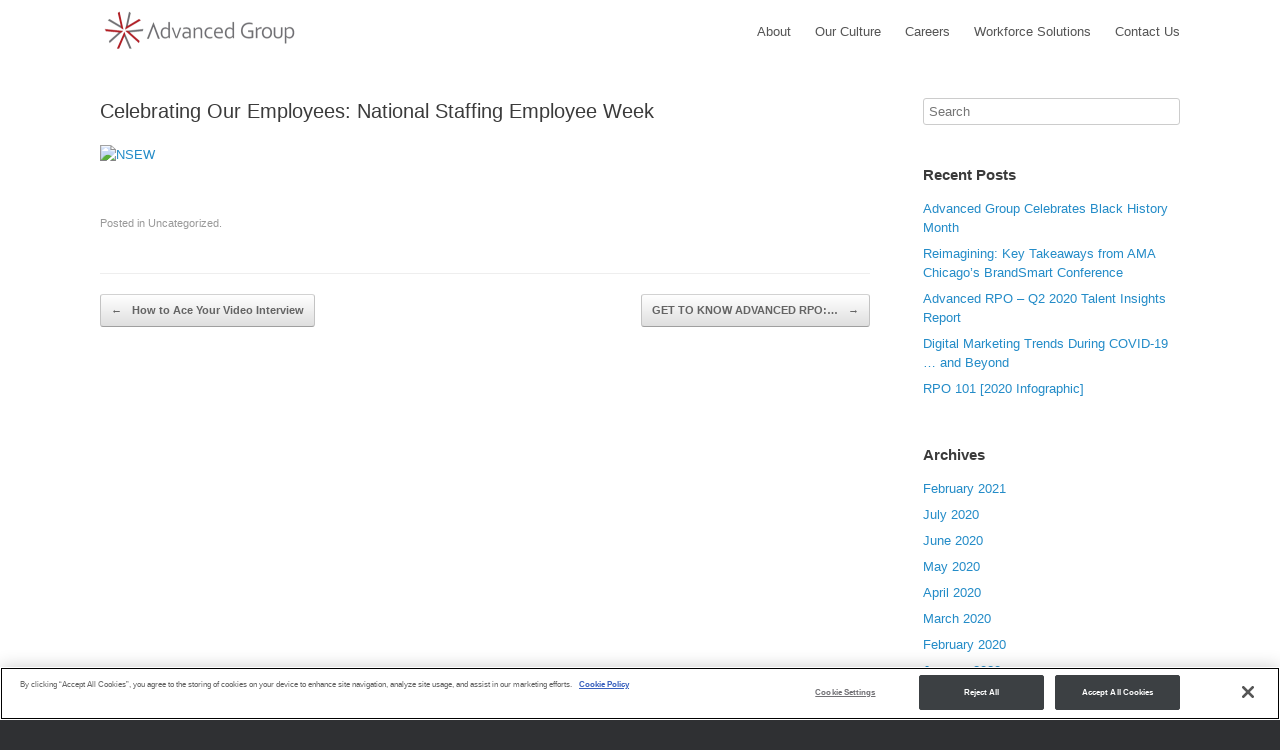

--- FILE ---
content_type: text/html; charset=UTF-8
request_url: https://www.advancedgroup.com/celebrating-our-employees-national-staffing-employee-week/
body_size: 10716
content:
<!DOCTYPE html>
<html lang="en-US">
<head>
	<meta charset="UTF-8" />
	<meta http-equiv="X-UA-Compatible" content="IE=10" />
	<link rel="profile" href="http://gmpg.org/xfn/11" />
	<link rel="pingback" href="https://www.advancedgroup.com/xmlrpc.php" />
	
<!-- OptanonConsentNoticeStart -->
<script type="text/javascript" src="https://cdn.cookielaw.org/consent/9373ebfb-ba92-4dcb-a6e7-592fa2c0999c/OtAutoBlock.js" ></script>
<script src="https://cdn.cookielaw.org/scripttemplates/otSDKStub.js"  type="text/javascript" charset="UTF-8" data-domain-script="9373ebfb-ba92-4dcb-a6e7-592fa2c0999c" ></script>
<script type="text/javascript">
function OptanonWrapper() { }
</script>
<!-- OptanonConsentNoticeEnd -->


	
	<meta name='robots' content='index, follow, max-image-preview:large, max-snippet:-1, max-video-preview:-1' />
	<style>img:is([sizes="auto" i], [sizes^="auto," i]) { contain-intrinsic-size: 3000px 1500px }</style>
	
	<!-- This site is optimized with the Yoast SEO plugin v26.8 - https://yoast.com/product/yoast-seo-wordpress/ -->
	<title>Celebrating Our Employees: National Staffing Employee Week - Advanced Group</title>
	<link rel="canonical" href="https://www.advancedgroup.com/celebrating-our-employees-national-staffing-employee-week/" />
	<meta property="og:locale" content="en_US" />
	<meta property="og:type" content="article" />
	<meta property="og:title" content="Celebrating Our Employees: National Staffing Employee Week - Advanced Group" />
	<meta property="og:description" content="&nbsp;" />
	<meta property="og:url" content="https://www.advancedgroup.com/celebrating-our-employees-national-staffing-employee-week/" />
	<meta property="og:site_name" content="Advanced Group" />
	<meta property="article:published_time" content="2018-09-24T18:58:12+00:00" />
	<meta property="og:image" content="https://blog.advancedresources.com/hubfs/NSEW.jpg?t=1537815391524" />
	<meta name="author" content="Lana Johnson" />
	<meta name="twitter:card" content="summary_large_image" />
	<meta name="twitter:label1" content="Written by" />
	<meta name="twitter:data1" content="Lana Johnson" />
	<script type="application/ld+json" class="yoast-schema-graph">{"@context":"https://schema.org","@graph":[{"@type":"Article","@id":"https://www.advancedgroup.com/celebrating-our-employees-national-staffing-employee-week/#article","isPartOf":{"@id":"https://www.advancedgroup.com/celebrating-our-employees-national-staffing-employee-week/"},"author":{"name":"Lana Johnson","@id":"https://www.advancedgroup.com/#/schema/person/f07eec46b17f1e3a1d29544f3e87fa1a"},"headline":"Celebrating Our Employees: National Staffing Employee Week","datePublished":"2018-09-24T18:58:12+00:00","mainEntityOfPage":{"@id":"https://www.advancedgroup.com/celebrating-our-employees-national-staffing-employee-week/"},"wordCount":8,"publisher":{"@id":"https://www.advancedgroup.com/#organization"},"image":{"@id":"https://www.advancedgroup.com/celebrating-our-employees-national-staffing-employee-week/#primaryimage"},"thumbnailUrl":"https://blog.advancedresources.com/hubfs/NSEW.jpg?t=1537815391524","inLanguage":"en-US"},{"@type":"WebPage","@id":"https://www.advancedgroup.com/celebrating-our-employees-national-staffing-employee-week/","url":"https://www.advancedgroup.com/celebrating-our-employees-national-staffing-employee-week/","name":"Celebrating Our Employees: National Staffing Employee Week - Advanced Group","isPartOf":{"@id":"https://www.advancedgroup.com/#website"},"primaryImageOfPage":{"@id":"https://www.advancedgroup.com/celebrating-our-employees-national-staffing-employee-week/#primaryimage"},"image":{"@id":"https://www.advancedgroup.com/celebrating-our-employees-national-staffing-employee-week/#primaryimage"},"thumbnailUrl":"https://blog.advancedresources.com/hubfs/NSEW.jpg?t=1537815391524","datePublished":"2018-09-24T18:58:12+00:00","breadcrumb":{"@id":"https://www.advancedgroup.com/celebrating-our-employees-national-staffing-employee-week/#breadcrumb"},"inLanguage":"en-US","potentialAction":[{"@type":"ReadAction","target":["https://www.advancedgroup.com/celebrating-our-employees-national-staffing-employee-week/"]}]},{"@type":"ImageObject","inLanguage":"en-US","@id":"https://www.advancedgroup.com/celebrating-our-employees-national-staffing-employee-week/#primaryimage","url":"https://blog.advancedresources.com/hubfs/NSEW.jpg?t=1537815391524","contentUrl":"https://blog.advancedresources.com/hubfs/NSEW.jpg?t=1537815391524"},{"@type":"BreadcrumbList","@id":"https://www.advancedgroup.com/celebrating-our-employees-national-staffing-employee-week/#breadcrumb","itemListElement":[{"@type":"ListItem","position":1,"name":"Home","item":"https://www.advancedgroup.com/"},{"@type":"ListItem","position":2,"name":"News &#038; Blogs","item":"https://www.advancedgroup.com/news-blogs/"},{"@type":"ListItem","position":3,"name":"Celebrating Our Employees: National Staffing Employee Week"}]},{"@type":"WebSite","@id":"https://www.advancedgroup.com/#website","url":"https://www.advancedgroup.com/","name":"Advanced Group","description":"","publisher":{"@id":"https://www.advancedgroup.com/#organization"},"potentialAction":[{"@type":"SearchAction","target":{"@type":"EntryPoint","urlTemplate":"https://www.advancedgroup.com/?s={search_term_string}"},"query-input":{"@type":"PropertyValueSpecification","valueRequired":true,"valueName":"search_term_string"}}],"inLanguage":"en-US"},{"@type":"Organization","@id":"https://www.advancedgroup.com/#organization","name":"Advanced Group","url":"https://www.advancedgroup.com/","logo":{"@type":"ImageObject","inLanguage":"en-US","@id":"https://www.advancedgroup.com/#/schema/logo/image/","url":"https://www.advancedgroup.com/wp-content/uploads/2017/10/Advanced_Group-Logo-NB.png","contentUrl":"https://www.advancedgroup.com/wp-content/uploads/2017/10/Advanced_Group-Logo-NB.png","width":1017,"height":222,"caption":"Advanced Group"},"image":{"@id":"https://www.advancedgroup.com/#/schema/logo/image/"}},{"@type":"Person","@id":"https://www.advancedgroup.com/#/schema/person/f07eec46b17f1e3a1d29544f3e87fa1a","name":"Lana Johnson","image":{"@type":"ImageObject","inLanguage":"en-US","@id":"https://www.advancedgroup.com/#/schema/person/image/","url":"https://secure.gravatar.com/avatar/7398dd2f7922e97d4522994192157bf8e5ec176bb04a8613117e42c6407cdffc?s=96&d=mm&r=g","contentUrl":"https://secure.gravatar.com/avatar/7398dd2f7922e97d4522994192157bf8e5ec176bb04a8613117e42c6407cdffc?s=96&d=mm&r=g","caption":"Lana Johnson"},"url":"https://www.advancedgroup.com/author/lana/"}]}</script>
	<!-- / Yoast SEO plugin. -->


<link rel="alternate" type="application/rss+xml" title="Advanced Group &raquo; Feed" href="https://www.advancedgroup.com/feed/" />
<link rel="alternate" type="application/rss+xml" title="Advanced Group &raquo; Comments Feed" href="https://www.advancedgroup.com/comments/feed/" />
<script type="text/javascript">
/* <![CDATA[ */
window._wpemojiSettings = {"baseUrl":"https:\/\/s.w.org\/images\/core\/emoji\/16.0.1\/72x72\/","ext":".png","svgUrl":"https:\/\/s.w.org\/images\/core\/emoji\/16.0.1\/svg\/","svgExt":".svg","source":{"concatemoji":"https:\/\/www.advancedgroup.com\/wp-includes\/js\/wp-emoji-release.min.js?ver=6.8.3"}};
/*! This file is auto-generated */
!function(s,n){var o,i,e;function c(e){try{var t={supportTests:e,timestamp:(new Date).valueOf()};sessionStorage.setItem(o,JSON.stringify(t))}catch(e){}}function p(e,t,n){e.clearRect(0,0,e.canvas.width,e.canvas.height),e.fillText(t,0,0);var t=new Uint32Array(e.getImageData(0,0,e.canvas.width,e.canvas.height).data),a=(e.clearRect(0,0,e.canvas.width,e.canvas.height),e.fillText(n,0,0),new Uint32Array(e.getImageData(0,0,e.canvas.width,e.canvas.height).data));return t.every(function(e,t){return e===a[t]})}function u(e,t){e.clearRect(0,0,e.canvas.width,e.canvas.height),e.fillText(t,0,0);for(var n=e.getImageData(16,16,1,1),a=0;a<n.data.length;a++)if(0!==n.data[a])return!1;return!0}function f(e,t,n,a){switch(t){case"flag":return n(e,"\ud83c\udff3\ufe0f\u200d\u26a7\ufe0f","\ud83c\udff3\ufe0f\u200b\u26a7\ufe0f")?!1:!n(e,"\ud83c\udde8\ud83c\uddf6","\ud83c\udde8\u200b\ud83c\uddf6")&&!n(e,"\ud83c\udff4\udb40\udc67\udb40\udc62\udb40\udc65\udb40\udc6e\udb40\udc67\udb40\udc7f","\ud83c\udff4\u200b\udb40\udc67\u200b\udb40\udc62\u200b\udb40\udc65\u200b\udb40\udc6e\u200b\udb40\udc67\u200b\udb40\udc7f");case"emoji":return!a(e,"\ud83e\udedf")}return!1}function g(e,t,n,a){var r="undefined"!=typeof WorkerGlobalScope&&self instanceof WorkerGlobalScope?new OffscreenCanvas(300,150):s.createElement("canvas"),o=r.getContext("2d",{willReadFrequently:!0}),i=(o.textBaseline="top",o.font="600 32px Arial",{});return e.forEach(function(e){i[e]=t(o,e,n,a)}),i}function t(e){var t=s.createElement("script");t.src=e,t.defer=!0,s.head.appendChild(t)}"undefined"!=typeof Promise&&(o="wpEmojiSettingsSupports",i=["flag","emoji"],n.supports={everything:!0,everythingExceptFlag:!0},e=new Promise(function(e){s.addEventListener("DOMContentLoaded",e,{once:!0})}),new Promise(function(t){var n=function(){try{var e=JSON.parse(sessionStorage.getItem(o));if("object"==typeof e&&"number"==typeof e.timestamp&&(new Date).valueOf()<e.timestamp+604800&&"object"==typeof e.supportTests)return e.supportTests}catch(e){}return null}();if(!n){if("undefined"!=typeof Worker&&"undefined"!=typeof OffscreenCanvas&&"undefined"!=typeof URL&&URL.createObjectURL&&"undefined"!=typeof Blob)try{var e="postMessage("+g.toString()+"("+[JSON.stringify(i),f.toString(),p.toString(),u.toString()].join(",")+"));",a=new Blob([e],{type:"text/javascript"}),r=new Worker(URL.createObjectURL(a),{name:"wpTestEmojiSupports"});return void(r.onmessage=function(e){c(n=e.data),r.terminate(),t(n)})}catch(e){}c(n=g(i,f,p,u))}t(n)}).then(function(e){for(var t in e)n.supports[t]=e[t],n.supports.everything=n.supports.everything&&n.supports[t],"flag"!==t&&(n.supports.everythingExceptFlag=n.supports.everythingExceptFlag&&n.supports[t]);n.supports.everythingExceptFlag=n.supports.everythingExceptFlag&&!n.supports.flag,n.DOMReady=!1,n.readyCallback=function(){n.DOMReady=!0}}).then(function(){return e}).then(function(){var e;n.supports.everything||(n.readyCallback(),(e=n.source||{}).concatemoji?t(e.concatemoji):e.wpemoji&&e.twemoji&&(t(e.twemoji),t(e.wpemoji)))}))}((window,document),window._wpemojiSettings);
/* ]]> */
</script>
<style id='wp-emoji-styles-inline-css' type='text/css'>

	img.wp-smiley, img.emoji {
		display: inline !important;
		border: none !important;
		box-shadow: none !important;
		height: 1em !important;
		width: 1em !important;
		margin: 0 0.07em !important;
		vertical-align: -0.1em !important;
		background: none !important;
		padding: 0 !important;
	}
</style>
<link rel='stylesheet' id='wp-block-library-css' href='https://www.advancedgroup.com/wp-includes/css/dist/block-library/style.min.css?ver=6.8.3' type='text/css' media='all' />
<style id='classic-theme-styles-inline-css' type='text/css'>
/*! This file is auto-generated */
.wp-block-button__link{color:#fff;background-color:#32373c;border-radius:9999px;box-shadow:none;text-decoration:none;padding:calc(.667em + 2px) calc(1.333em + 2px);font-size:1.125em}.wp-block-file__button{background:#32373c;color:#fff;text-decoration:none}
</style>
<style id='global-styles-inline-css' type='text/css'>
:root{--wp--preset--aspect-ratio--square: 1;--wp--preset--aspect-ratio--4-3: 4/3;--wp--preset--aspect-ratio--3-4: 3/4;--wp--preset--aspect-ratio--3-2: 3/2;--wp--preset--aspect-ratio--2-3: 2/3;--wp--preset--aspect-ratio--16-9: 16/9;--wp--preset--aspect-ratio--9-16: 9/16;--wp--preset--color--black: #000000;--wp--preset--color--cyan-bluish-gray: #abb8c3;--wp--preset--color--white: #ffffff;--wp--preset--color--pale-pink: #f78da7;--wp--preset--color--vivid-red: #cf2e2e;--wp--preset--color--luminous-vivid-orange: #ff6900;--wp--preset--color--luminous-vivid-amber: #fcb900;--wp--preset--color--light-green-cyan: #7bdcb5;--wp--preset--color--vivid-green-cyan: #00d084;--wp--preset--color--pale-cyan-blue: #8ed1fc;--wp--preset--color--vivid-cyan-blue: #0693e3;--wp--preset--color--vivid-purple: #9b51e0;--wp--preset--gradient--vivid-cyan-blue-to-vivid-purple: linear-gradient(135deg,rgba(6,147,227,1) 0%,rgb(155,81,224) 100%);--wp--preset--gradient--light-green-cyan-to-vivid-green-cyan: linear-gradient(135deg,rgb(122,220,180) 0%,rgb(0,208,130) 100%);--wp--preset--gradient--luminous-vivid-amber-to-luminous-vivid-orange: linear-gradient(135deg,rgba(252,185,0,1) 0%,rgba(255,105,0,1) 100%);--wp--preset--gradient--luminous-vivid-orange-to-vivid-red: linear-gradient(135deg,rgba(255,105,0,1) 0%,rgb(207,46,46) 100%);--wp--preset--gradient--very-light-gray-to-cyan-bluish-gray: linear-gradient(135deg,rgb(238,238,238) 0%,rgb(169,184,195) 100%);--wp--preset--gradient--cool-to-warm-spectrum: linear-gradient(135deg,rgb(74,234,220) 0%,rgb(151,120,209) 20%,rgb(207,42,186) 40%,rgb(238,44,130) 60%,rgb(251,105,98) 80%,rgb(254,248,76) 100%);--wp--preset--gradient--blush-light-purple: linear-gradient(135deg,rgb(255,206,236) 0%,rgb(152,150,240) 100%);--wp--preset--gradient--blush-bordeaux: linear-gradient(135deg,rgb(254,205,165) 0%,rgb(254,45,45) 50%,rgb(107,0,62) 100%);--wp--preset--gradient--luminous-dusk: linear-gradient(135deg,rgb(255,203,112) 0%,rgb(199,81,192) 50%,rgb(65,88,208) 100%);--wp--preset--gradient--pale-ocean: linear-gradient(135deg,rgb(255,245,203) 0%,rgb(182,227,212) 50%,rgb(51,167,181) 100%);--wp--preset--gradient--electric-grass: linear-gradient(135deg,rgb(202,248,128) 0%,rgb(113,206,126) 100%);--wp--preset--gradient--midnight: linear-gradient(135deg,rgb(2,3,129) 0%,rgb(40,116,252) 100%);--wp--preset--font-size--small: 13px;--wp--preset--font-size--medium: 20px;--wp--preset--font-size--large: 36px;--wp--preset--font-size--x-large: 42px;--wp--preset--spacing--20: 0.44rem;--wp--preset--spacing--30: 0.67rem;--wp--preset--spacing--40: 1rem;--wp--preset--spacing--50: 1.5rem;--wp--preset--spacing--60: 2.25rem;--wp--preset--spacing--70: 3.38rem;--wp--preset--spacing--80: 5.06rem;--wp--preset--shadow--natural: 6px 6px 9px rgba(0, 0, 0, 0.2);--wp--preset--shadow--deep: 12px 12px 50px rgba(0, 0, 0, 0.4);--wp--preset--shadow--sharp: 6px 6px 0px rgba(0, 0, 0, 0.2);--wp--preset--shadow--outlined: 6px 6px 0px -3px rgba(255, 255, 255, 1), 6px 6px rgba(0, 0, 0, 1);--wp--preset--shadow--crisp: 6px 6px 0px rgba(0, 0, 0, 1);}:where(.is-layout-flex){gap: 0.5em;}:where(.is-layout-grid){gap: 0.5em;}body .is-layout-flex{display: flex;}.is-layout-flex{flex-wrap: wrap;align-items: center;}.is-layout-flex > :is(*, div){margin: 0;}body .is-layout-grid{display: grid;}.is-layout-grid > :is(*, div){margin: 0;}:where(.wp-block-columns.is-layout-flex){gap: 2em;}:where(.wp-block-columns.is-layout-grid){gap: 2em;}:where(.wp-block-post-template.is-layout-flex){gap: 1.25em;}:where(.wp-block-post-template.is-layout-grid){gap: 1.25em;}.has-black-color{color: var(--wp--preset--color--black) !important;}.has-cyan-bluish-gray-color{color: var(--wp--preset--color--cyan-bluish-gray) !important;}.has-white-color{color: var(--wp--preset--color--white) !important;}.has-pale-pink-color{color: var(--wp--preset--color--pale-pink) !important;}.has-vivid-red-color{color: var(--wp--preset--color--vivid-red) !important;}.has-luminous-vivid-orange-color{color: var(--wp--preset--color--luminous-vivid-orange) !important;}.has-luminous-vivid-amber-color{color: var(--wp--preset--color--luminous-vivid-amber) !important;}.has-light-green-cyan-color{color: var(--wp--preset--color--light-green-cyan) !important;}.has-vivid-green-cyan-color{color: var(--wp--preset--color--vivid-green-cyan) !important;}.has-pale-cyan-blue-color{color: var(--wp--preset--color--pale-cyan-blue) !important;}.has-vivid-cyan-blue-color{color: var(--wp--preset--color--vivid-cyan-blue) !important;}.has-vivid-purple-color{color: var(--wp--preset--color--vivid-purple) !important;}.has-black-background-color{background-color: var(--wp--preset--color--black) !important;}.has-cyan-bluish-gray-background-color{background-color: var(--wp--preset--color--cyan-bluish-gray) !important;}.has-white-background-color{background-color: var(--wp--preset--color--white) !important;}.has-pale-pink-background-color{background-color: var(--wp--preset--color--pale-pink) !important;}.has-vivid-red-background-color{background-color: var(--wp--preset--color--vivid-red) !important;}.has-luminous-vivid-orange-background-color{background-color: var(--wp--preset--color--luminous-vivid-orange) !important;}.has-luminous-vivid-amber-background-color{background-color: var(--wp--preset--color--luminous-vivid-amber) !important;}.has-light-green-cyan-background-color{background-color: var(--wp--preset--color--light-green-cyan) !important;}.has-vivid-green-cyan-background-color{background-color: var(--wp--preset--color--vivid-green-cyan) !important;}.has-pale-cyan-blue-background-color{background-color: var(--wp--preset--color--pale-cyan-blue) !important;}.has-vivid-cyan-blue-background-color{background-color: var(--wp--preset--color--vivid-cyan-blue) !important;}.has-vivid-purple-background-color{background-color: var(--wp--preset--color--vivid-purple) !important;}.has-black-border-color{border-color: var(--wp--preset--color--black) !important;}.has-cyan-bluish-gray-border-color{border-color: var(--wp--preset--color--cyan-bluish-gray) !important;}.has-white-border-color{border-color: var(--wp--preset--color--white) !important;}.has-pale-pink-border-color{border-color: var(--wp--preset--color--pale-pink) !important;}.has-vivid-red-border-color{border-color: var(--wp--preset--color--vivid-red) !important;}.has-luminous-vivid-orange-border-color{border-color: var(--wp--preset--color--luminous-vivid-orange) !important;}.has-luminous-vivid-amber-border-color{border-color: var(--wp--preset--color--luminous-vivid-amber) !important;}.has-light-green-cyan-border-color{border-color: var(--wp--preset--color--light-green-cyan) !important;}.has-vivid-green-cyan-border-color{border-color: var(--wp--preset--color--vivid-green-cyan) !important;}.has-pale-cyan-blue-border-color{border-color: var(--wp--preset--color--pale-cyan-blue) !important;}.has-vivid-cyan-blue-border-color{border-color: var(--wp--preset--color--vivid-cyan-blue) !important;}.has-vivid-purple-border-color{border-color: var(--wp--preset--color--vivid-purple) !important;}.has-vivid-cyan-blue-to-vivid-purple-gradient-background{background: var(--wp--preset--gradient--vivid-cyan-blue-to-vivid-purple) !important;}.has-light-green-cyan-to-vivid-green-cyan-gradient-background{background: var(--wp--preset--gradient--light-green-cyan-to-vivid-green-cyan) !important;}.has-luminous-vivid-amber-to-luminous-vivid-orange-gradient-background{background: var(--wp--preset--gradient--luminous-vivid-amber-to-luminous-vivid-orange) !important;}.has-luminous-vivid-orange-to-vivid-red-gradient-background{background: var(--wp--preset--gradient--luminous-vivid-orange-to-vivid-red) !important;}.has-very-light-gray-to-cyan-bluish-gray-gradient-background{background: var(--wp--preset--gradient--very-light-gray-to-cyan-bluish-gray) !important;}.has-cool-to-warm-spectrum-gradient-background{background: var(--wp--preset--gradient--cool-to-warm-spectrum) !important;}.has-blush-light-purple-gradient-background{background: var(--wp--preset--gradient--blush-light-purple) !important;}.has-blush-bordeaux-gradient-background{background: var(--wp--preset--gradient--blush-bordeaux) !important;}.has-luminous-dusk-gradient-background{background: var(--wp--preset--gradient--luminous-dusk) !important;}.has-pale-ocean-gradient-background{background: var(--wp--preset--gradient--pale-ocean) !important;}.has-electric-grass-gradient-background{background: var(--wp--preset--gradient--electric-grass) !important;}.has-midnight-gradient-background{background: var(--wp--preset--gradient--midnight) !important;}.has-small-font-size{font-size: var(--wp--preset--font-size--small) !important;}.has-medium-font-size{font-size: var(--wp--preset--font-size--medium) !important;}.has-large-font-size{font-size: var(--wp--preset--font-size--large) !important;}.has-x-large-font-size{font-size: var(--wp--preset--font-size--x-large) !important;}
:where(.wp-block-post-template.is-layout-flex){gap: 1.25em;}:where(.wp-block-post-template.is-layout-grid){gap: 1.25em;}
:where(.wp-block-columns.is-layout-flex){gap: 2em;}:where(.wp-block-columns.is-layout-grid){gap: 2em;}
:root :where(.wp-block-pullquote){font-size: 1.5em;line-height: 1.6;}
</style>
<link rel='stylesheet' id='pc_google_analytics-frontend-css' href='https://www.advancedgroup.com/wp-content/plugins/pc-google-analytics/assets/css/frontend.css?ver=1.0.0' type='text/css' media='all' />
<link rel='stylesheet' id='vantage-style-css' href='https://www.advancedgroup.com/wp-content/themes/vantage/style.css?ver=2.6' type='text/css' media='all' />
<link rel='stylesheet' id='font-awesome-css' href='https://www.advancedgroup.com/wp-content/themes/vantage/fontawesome/css/font-awesome.css?ver=4.6.2' type='text/css' media='all' />
<link rel='stylesheet' id='siteorigin-mobilenav-css' href='https://www.advancedgroup.com/wp-content/themes/vantage/inc/mobilenav/css/mobilenav.css?ver=2.6' type='text/css' media='all' />
<link rel='stylesheet' id='tablepress-default-css' href='https://www.advancedgroup.com/wp-content/plugins/tablepress/css/build/default.css?ver=3.2.6' type='text/css' media='all' />
<script type="text/javascript" src="https://www.advancedgroup.com/wp-includes/js/tinymce/tinymce.min.js?ver=49110-20250317" id="wp-tinymce-root-js"></script>
<script type="text/javascript" src="https://www.advancedgroup.com/wp-includes/js/tinymce/plugins/compat3x/plugin.min.js?ver=49110-20250317" id="wp-tinymce-js"></script>
<script type="text/javascript" src="https://www.advancedgroup.com/wp-includes/js/jquery/jquery.min.js?ver=3.7.1" id="jquery-core-js"></script>
<script type="text/javascript" src="https://www.advancedgroup.com/wp-includes/js/jquery/jquery-migrate.min.js?ver=3.4.1" id="jquery-migrate-js"></script>
<script type="text/javascript" src="https://www.advancedgroup.com/wp-content/plugins/pc-google-analytics/assets/js/frontend.min.js?ver=1.0.0" id="pc_google_analytics-frontend-js"></script>
<!--[if lt IE 9]>
<script type="text/javascript" src="https://www.advancedgroup.com/wp-content/themes/vantage/js/html5.min.js?ver=3.7.3" id="vantage-html5-js"></script>
<![endif]-->
<!--[if (gte IE 6)&(lte IE 8)]>
<script type="text/javascript" src="https://www.advancedgroup.com/wp-content/themes/vantage/js/selectivizr.min.js?ver=1.0.2" id="vantage-selectivizr-js"></script>
<![endif]-->
<script type="text/javascript" id="siteorigin-mobilenav-js-extra">
/* <![CDATA[ */
var mobileNav = {"search":{"url":"https:\/\/www.advancedgroup.com","placeholder":"Search"},"text":{"navigate":"Menu","back":"Back","close":"Close"},"nextIconUrl":"https:\/\/www.advancedgroup.com\/wp-content\/themes\/vantage\/inc\/mobilenav\/images\/next.png","mobileMenuClose":"<i class=\"fa fa-times\"><\/i>"};
/* ]]> */
</script>
<script type="text/javascript" src="https://www.advancedgroup.com/wp-content/themes/vantage/inc/mobilenav/js/mobilenav.min.js?ver=2.6" id="siteorigin-mobilenav-js"></script>
<link rel="https://api.w.org/" href="https://www.advancedgroup.com/wp-json/" /><link rel="alternate" title="JSON" type="application/json" href="https://www.advancedgroup.com/wp-json/wp/v2/posts/19028" /><link rel="EditURI" type="application/rsd+xml" title="RSD" href="https://www.advancedgroup.com/xmlrpc.php?rsd" />
<link rel='shortlink' href='https://www.advancedgroup.com/?p=19028' />
<link rel="alternate" title="oEmbed (JSON)" type="application/json+oembed" href="https://www.advancedgroup.com/wp-json/oembed/1.0/embed?url=https%3A%2F%2Fwww.advancedgroup.com%2Fcelebrating-our-employees-national-staffing-employee-week%2F" />
<link rel="alternate" title="oEmbed (XML)" type="text/xml+oembed" href="https://www.advancedgroup.com/wp-json/oembed/1.0/embed?url=https%3A%2F%2Fwww.advancedgroup.com%2Fcelebrating-our-employees-national-staffing-employee-week%2F&#038;format=xml" />

<!-- Google Tag Manager -->
<script>(function(w,d,s,l,i){w[l]=w[l]||[];w[l].push({'gtm.start':
new Date().getTime(),event:'gtm.js'});var f=d.getElementsByTagName(s)[0],
j=d.createElement(s),dl=l!='dataLayer'?'&l='+l:'';j.async=true;j.src=
'https://www.googletagmanager.com/gtm.js?id='+i+dl;f.parentNode.insertBefore(j,f);
})(window,document,'script','dataLayer','GTM-NR8927Q');</script>
<!-- End Google Tag Manager -->

<script type="text/javascript">
    window.hfAccountId = "1738d5e5-5254-4d52-86df-50c3c5647666";
    window.hfDomain = "https://api.herefish.com";
    (function() {
        var hf = document.createElement('script'); hf.type = 'text/javascript'; hf.async = true;
        hf.src = window.hfDomain + '/scripts/hf.js';
        var s = document.getElementsByTagName('script')[0]; s.parentNode.insertBefore(hf, s);
    })();
</script>	<script>
		(function(i,s,o,g,r,a,m){i['GoogleAnalyticsObject']=r;i[r]=i[r]||function(){
		(i[r].q=i[r].q||[]).push(arguments)},i[r].l=1*new Date();a=s.createElement(o),
		m=s.getElementsByTagName(o)[0];a.async=1;a.src=g;m.parentNode.insertBefore(a,m)
		})(window,document,'script','//www.google-analytics.com/analytics.js','ga');
		
		ga('create', 'UA-18043385-3', 'auto');
		ga('send', 'pageview');
		
		</script>
<meta name="viewport" content="width=device-width, initial-scale=1" />		<style type="text/css">
			.so-mobilenav-mobile + * { display: none; }
			@media screen and (max-width: 480px) { .so-mobilenav-mobile + * { display: block; } .so-mobilenav-standard + * { display: none; } }
		</style>
		<style type="text/css" media="screen">
		#footer-widgets .widget { width: 33.333%; }
		#masthead-widgets .widget { width: 100%; }
	</style>
	<style type="text/css" id="vantage-footer-widgets">#footer-widgets aside { width : 33.333%; } </style> <style type="text/css" id="customizer-css">#masthead .hgroup h1, #masthead.masthead-logo-in-menu .logo > h1 { font-size: px } #masthead .hgroup { padding-top: 0px; padding-bottom: 0px } .main-navigation ul { text-align: right } .main-navigation { background-color: #ffffff } .main-navigation a { color: #c9cbcc } .main-navigation ul ul { background-color: #ffffff } .main-navigation ul ul a { color: #c9cbcc } .main-navigation ul li:hover > a, #search-icon #search-icon-icon:hover { background-color: #717074 } .main-navigation ul li:hover > a, .main-navigation ul li:hover > a [class^="fa fa-"] { color: #c9cbcc } .main-navigation ul ul li:hover > a { background-color: #717074 } .main-navigation ul li.current-menu-item > a, .main-navigation ul li.current_page_item > a  { background-color: #ffffff } .main-navigation ul li.current-menu-item > a, .main-navigation ul li.current-menu-item > a [class^="fa fa-"], .main-navigation ul li.current-page-item > a, .main-navigation ul li.current-page-item > a [class^="fa fa-"] { color: #c9cbcc } #search-icon .searchform { background-color: #ffffff } #search-icon .searchform input[name=s] { color: #000000 } .main-navigation ul li a { padding-top: 40px; padding-bottom: 40px } #header-sidebar .widget_nav_menu ul.menu > li > ul.sub-menu { border-top-color: #ffffff } .mobile-nav-frame { background-color: #ffffff } .mobile-nav-frame .title h3, .mobile-nav-frame .title .close, .mobile-nav-frame .title .back { color: #717074 } .mobile-nav-frame .title { background-color: #ffffff } .mobile-nav-frame form.search input[type=search] { background-color: #ffffff } .mobile-nav-frame ul li a.link, .mobile-nav-frame .next { color: #b42025 } .mobile-nav-frame ul { background-color: #ffffff; border-color: #b42025 } a.button, button, html input[type="button"], input[type="reset"], input[type="submit"], .post-navigation a, #image-navigation a, article.post .more-link, article.page .more-link, .paging-navigation a, .woocommerce #page-wrapper .button, .woocommerce a.button, .woocommerce .checkout-button, .woocommerce input.button, #infinite-handle span button { text-shadow: none } a.button, button, html input[type="button"], input[type="reset"], input[type="submit"], .post-navigation a, #image-navigation a, article.post .more-link, article.page .more-link, .paging-navigation a, .woocommerce #page-wrapper .button, .woocommerce a.button, .woocommerce .checkout-button, .woocommerce input.button, .woocommerce #respond input#submit.alt, .woocommerce a.button.alt, .woocommerce button.button.alt, .woocommerce input.button.alt, #infinite-handle span { -webkit-box-shadow: none; -moz-box-shadow: none; box-shadow: none } #masthead { background-color: #ffffff } #main { background-color: #ffffff } </style><link rel="icon" href="https://www.advancedgroup.com/wp-content/uploads/2016/05/cropped-Advanced_Group-Site-Logo-32x32.jpg" sizes="32x32" />
<link rel="icon" href="https://www.advancedgroup.com/wp-content/uploads/2016/05/cropped-Advanced_Group-Site-Logo-192x192.jpg" sizes="192x192" />
<link rel="apple-touch-icon" href="https://www.advancedgroup.com/wp-content/uploads/2016/05/cropped-Advanced_Group-Site-Logo-180x180.jpg" />
<meta name="msapplication-TileImage" content="https://www.advancedgroup.com/wp-content/uploads/2016/05/cropped-Advanced_Group-Site-Logo-270x270.jpg" />
		<style type="text/css" id="wp-custom-css">
			#masthead .hgroup #header-sidebar aside.widget{
	float:none;
}

#ot-sdk-btn.ot-sdk-show-settings {
	background: none !important;
	border: 0 !important;
  color: #ccc !important;
	font-size: 13px !important;
	font-weight: 400 !important;
            padding: 0 !important;
            text-decoration: none !important;
	text-transform: capitalize !important;
            transition: all .4s ease !important;
            
            &:hover, &:focus {
                text-decoration: underline !important;
            }

}		</style>
		
<style id="custom-css-css">.main-navigation{background:#464646}.main-navigation ul li:hover > a{background:#717074;color:#fff}#search-icon #search-icon-icon:hover{background-color:#717074}#header-sidebar .widget_nav_menu ul.menu > li > ul.sub-menu{border-top:2px solid #717074}.main-navigation ul ul li:hover > a{background:#717074;color:#fff}header#masthead .hgroup .support-text{color:#717074;font-size:24px;font-weight:700;font-style:inherit}</style>
</head>

<body class="wp-singular post-template-default single single-post postid-19028 single-format-standard wp-custom-logo wp-theme-vantage metaslider-plugin group-blog responsive layout-full no-js has-sidebar has-menu-search panels-style-force-full page-layout-default mobilenav">


<div id="page-wrapper">

	
	
		<header id="masthead" class="site-header" role="banner">

	<div class="hgroup full-container ">

		
			<a href="https://www.advancedgroup.com/" title="Advanced Group" rel="home" class="logo"><img src="https://www.advancedgroup.com/wp-content/uploads/2016/05/Advanced_Group-Logo-NB-e1506970325297.png"  class="logo-height-constrain"  width="200"  height="44"  alt="Advanced Group Logo"  /></a>
			
				<div id="header-sidebar" >
					<aside id="nav_menu-8" class="widget widget_nav_menu"><div id="so-mobilenav-standard-1" data-id="1" class="so-mobilenav-standard"></div><div class="menu-top-navigation-container"><ul id="menu-top-navigation" class="menu"><li id="menu-item-7447" class="menu-item menu-item-type-custom menu-item-object-custom menu-item-has-children menu-item-7447"><a href="#">About</a>
<ul class="sub-menu">
	<li id="menu-item-7448" class="menu-item menu-item-type-post_type menu-item-object-page menu-item-7448"><a href="https://www.advancedgroup.com/about-advanced-group/">About Us</a></li>
	<li id="menu-item-32164" class="menu-item menu-item-type-post_type menu-item-object-page menu-item-32164"><a href="https://www.advancedgroup.com/be-the-difference/">Be The Difference</a></li>
	<li id="menu-item-7449" class="menu-item menu-item-type-post_type menu-item-object-page menu-item-7449"><a href="https://www.advancedgroup.com/leadership/">Leadership</a></li>
	<li id="menu-item-7450" class="menu-item menu-item-type-post_type menu-item-object-page menu-item-7450"><a href="https://www.advancedgroup.com/businesses/">Family of Brands</a></li>
</ul>
</li>
<li id="menu-item-32418" class="menu-item menu-item-type-post_type menu-item-object-page menu-item-32418"><a href="https://www.advancedgroup.com/our-culture/">Our Culture</a></li>
<li id="menu-item-32556" class="menu-item menu-item-type-custom menu-item-object-custom menu-item-32556"><a target="_blank" href="https://careers.advancedgroup.com/">Careers</a></li>
<li id="menu-item-7452" class="menu-item menu-item-type-custom menu-item-object-custom menu-item-has-children menu-item-7452"><a href="#">Workforce Solutions</a>
<ul class="sub-menu">
	<li id="menu-item-7453" class="menu-item menu-item-type-post_type menu-item-object-page menu-item-7453"><a href="https://www.advancedgroup.com/find-talent/">Find Talent</a></li>
	<li id="menu-item-7454" class="menu-item menu-item-type-post_type menu-item-object-page menu-item-7454"><a href="https://www.advancedgroup.com/outsourcing-solutions/">Outsourcing Solutions</a></li>
</ul>
</li>
<li id="menu-item-7455" class="menu-item menu-item-type-post_type menu-item-object-page menu-item-7455"><a href="https://www.advancedgroup.com/contact-us/">Contact Us</a></li>
</ul></div><div id="so-mobilenav-mobile-1" data-id="1" class="so-mobilenav-mobile"></div><div class="menu-mobilenav-container"><ul id="mobile-nav-item-wrap-1" class="menu"><li><a href="#" class="mobilenav-main-link" data-id="1"><span class="mobile-nav-icon"></span>Menu</a></li></ul></div></aside>				</div>

			
		
	</div><!-- .hgroup.full-container -->

	<nav role="navigation" class="site-navigation main-navigation primary">
	<div class="full-container">
	</div>
</nav><!-- .site-navigation .main-navigation -->
</header><!-- #masthead .site-header -->

	
	
	
	
	<div id="main" class="site-main">
		<div class="full-container">
			
<div id="primary" class="content-area">
	<div id="content" class="site-content" role="main">

	
		
<article id="post-19028" class="post post-19028 type-post status-publish format-standard hentry">

	<div class="entry-main">

		
					<header class="entry-header">

				
									<h1 class="entry-title">Celebrating Our Employees: National Staffing Employee Week</h1>
				
									<div class="entry-meta">
						  					</div><!-- .entry-meta -->
				
			</header><!-- .entry-header -->
		
		<div class="entry-content">
			<div class="hs-featured-image-wrapper">
 <a href="http://blog.advancedresources.com/celebrating-our-employees-national-staffing-employee-week" title="" class="hs-featured-image-link"> <img decoding="async" src="https://blog.advancedresources.com/hubfs/NSEW.jpg?t=1537815391524" alt="NSEW" class="hs-featured-image" style="width:auto !important; max-width:50%; float:left; margin:0 15px 15px 0;"> </a>
</div>
<p>&nbsp;</p>
<p><img decoding="async" src="https://track.hubspot.com/__ptq.gif?a=437558&amp;k=14&amp;r=http%3A%2F%2Fblog.advancedresources.com%2Fcelebrating-our-employees-national-staffing-employee-week&amp;bu=http%253A%252F%252Fblog.advancedresources.com&amp;bvt=rss" alt="" width="1" height="1" style="min-height:1px!important;width:1px!important;border-width:0!important;margin-top:0!important;margin-bottom:0!important;margin-right:0!important;margin-left:0!important;padding-top:0!important;padding-bottom:0!important;padding-right:0!important;padding-left:0!important; "></p>
					</div><!-- .entry-content -->

					<div class="entry-categories">
				Posted in Uncategorized.			</div>
		
		

		
	</div>

</article><!-- #post-19028 -->
		

			<nav role="navigation" id="nav-below" class="site-navigation post-navigation">
		<h1 class="assistive-text">Post navigation</h1>

	
		<div class="single-nav-wrapper">
			<div class="nav-previous"><a href="https://www.advancedgroup.com/how-to-ace-your-video-interview-2/" rel="prev"><span class="meta-nav">&larr;</span> How to Ace Your Video Interview</a></div>			<div class="nav-next"><a href="https://www.advancedgroup.com/get-to-know-advanced-rpo-meet-vince-greene/" rel="next">GET TO KNOW ADVANCED RPO:&hellip; <span class="meta-nav">&rarr;</span></a></div>		</div>

	
	</nav><!-- #nav-below -->
	
		
	
	</div><!-- #content .site-content -->
</div><!-- #primary .content-area -->


<div id="secondary" class="widget-area" role="complementary">
		<aside id="search-2" class="widget widget_search">
<form method="get" class="searchform" action="https://www.advancedgroup.com/" role="search">
	<input type="text" class="field" name="s" value="" placeholder="Search"/>
</form>
</aside>
		<aside id="recent-posts-2" class="widget widget_recent_entries">
		<h3 class="widget-title">Recent Posts</h3>
		<ul>
											<li>
					<a href="https://www.advancedgroup.com/black-history-month-video/">Advanced Group Celebrates Black History Month</a>
									</li>
											<li>
					<a href="https://www.advancedgroup.com/reimagining-key-takeaways-from-ama-chicagos-brandsmart-conference/">Reimagining: Key Takeaways from AMA Chicago’s BrandSmart Conference</a>
									</li>
											<li>
					<a href="https://www.advancedgroup.com/advanced-rpo-q2-2020-talent-insights-report/">Advanced RPO &#8211; Q2 2020 Talent Insights Report</a>
									</li>
											<li>
					<a href="https://www.advancedgroup.com/digital-marketing-trends-during-covid-19-and-beyond/">Digital Marketing Trends During COVID-19 … and Beyond</a>
									</li>
											<li>
					<a href="https://www.advancedgroup.com/rpo-101-2020-infographic/">RPO 101 [2020 Infographic]</a>
									</li>
					</ul>

		</aside><aside id="archives-2" class="widget widget_archive"><h3 class="widget-title">Archives</h3>
			<ul>
					<li><a href='https://www.advancedgroup.com/2021/02/'>February 2021</a></li>
	<li><a href='https://www.advancedgroup.com/2020/07/'>July 2020</a></li>
	<li><a href='https://www.advancedgroup.com/2020/06/'>June 2020</a></li>
	<li><a href='https://www.advancedgroup.com/2020/05/'>May 2020</a></li>
	<li><a href='https://www.advancedgroup.com/2020/04/'>April 2020</a></li>
	<li><a href='https://www.advancedgroup.com/2020/03/'>March 2020</a></li>
	<li><a href='https://www.advancedgroup.com/2020/02/'>February 2020</a></li>
	<li><a href='https://www.advancedgroup.com/2020/01/'>January 2020</a></li>
	<li><a href='https://www.advancedgroup.com/2019/12/'>December 2019</a></li>
	<li><a href='https://www.advancedgroup.com/2019/11/'>November 2019</a></li>
	<li><a href='https://www.advancedgroup.com/2019/10/'>October 2019</a></li>
	<li><a href='https://www.advancedgroup.com/2019/09/'>September 2019</a></li>
	<li><a href='https://www.advancedgroup.com/2019/08/'>August 2019</a></li>
	<li><a href='https://www.advancedgroup.com/2019/07/'>July 2019</a></li>
	<li><a href='https://www.advancedgroup.com/2019/06/'>June 2019</a></li>
	<li><a href='https://www.advancedgroup.com/2019/05/'>May 2019</a></li>
	<li><a href='https://www.advancedgroup.com/2019/04/'>April 2019</a></li>
	<li><a href='https://www.advancedgroup.com/2019/03/'>March 2019</a></li>
	<li><a href='https://www.advancedgroup.com/2019/02/'>February 2019</a></li>
	<li><a href='https://www.advancedgroup.com/2019/01/'>January 2019</a></li>
	<li><a href='https://www.advancedgroup.com/2018/12/'>December 2018</a></li>
	<li><a href='https://www.advancedgroup.com/2018/11/'>November 2018</a></li>
	<li><a href='https://www.advancedgroup.com/2018/10/'>October 2018</a></li>
	<li><a href='https://www.advancedgroup.com/2018/09/'>September 2018</a></li>
	<li><a href='https://www.advancedgroup.com/2018/08/'>August 2018</a></li>
	<li><a href='https://www.advancedgroup.com/2018/07/'>July 2018</a></li>
	<li><a href='https://www.advancedgroup.com/2018/06/'>June 2018</a></li>
	<li><a href='https://www.advancedgroup.com/2018/05/'>May 2018</a></li>
	<li><a href='https://www.advancedgroup.com/2018/04/'>April 2018</a></li>
	<li><a href='https://www.advancedgroup.com/2018/03/'>March 2018</a></li>
	<li><a href='https://www.advancedgroup.com/2018/02/'>February 2018</a></li>
	<li><a href='https://www.advancedgroup.com/2018/01/'>January 2018</a></li>
	<li><a href='https://www.advancedgroup.com/2017/12/'>December 2017</a></li>
	<li><a href='https://www.advancedgroup.com/2017/11/'>November 2017</a></li>
	<li><a href='https://www.advancedgroup.com/2017/10/'>October 2017</a></li>
	<li><a href='https://www.advancedgroup.com/2017/09/'>September 2017</a></li>
	<li><a href='https://www.advancedgroup.com/2017/08/'>August 2017</a></li>
	<li><a href='https://www.advancedgroup.com/2017/07/'>July 2017</a></li>
	<li><a href='https://www.advancedgroup.com/2017/06/'>June 2017</a></li>
	<li><a href='https://www.advancedgroup.com/2017/05/'>May 2017</a></li>
	<li><a href='https://www.advancedgroup.com/2017/04/'>April 2017</a></li>
	<li><a href='https://www.advancedgroup.com/2017/03/'>March 2017</a></li>
	<li><a href='https://www.advancedgroup.com/2017/02/'>February 2017</a></li>
	<li><a href='https://www.advancedgroup.com/2017/01/'>January 2017</a></li>
	<li><a href='https://www.advancedgroup.com/2016/12/'>December 2016</a></li>
	<li><a href='https://www.advancedgroup.com/2016/11/'>November 2016</a></li>
	<li><a href='https://www.advancedgroup.com/2016/10/'>October 2016</a></li>
	<li><a href='https://www.advancedgroup.com/2016/09/'>September 2016</a></li>
	<li><a href='https://www.advancedgroup.com/2016/08/'>August 2016</a></li>
	<li><a href='https://www.advancedgroup.com/2016/07/'>July 2016</a></li>
	<li><a href='https://www.advancedgroup.com/2016/06/'>June 2016</a></li>
	<li><a href='https://www.advancedgroup.com/2016/05/'>May 2016</a></li>
	<li><a href='https://www.advancedgroup.com/2016/04/'>April 2016</a></li>
	<li><a href='https://www.advancedgroup.com/2016/03/'>March 2016</a></li>
	<li><a href='https://www.advancedgroup.com/2016/02/'>February 2016</a></li>
	<li><a href='https://www.advancedgroup.com/2015/11/'>November 2015</a></li>
	<li><a href='https://www.advancedgroup.com/2015/10/'>October 2015</a></li>
	<li><a href='https://www.advancedgroup.com/2015/09/'>September 2015</a></li>
	<li><a href='https://www.advancedgroup.com/2015/08/'>August 2015</a></li>
	<li><a href='https://www.advancedgroup.com/2015/06/'>June 2015</a></li>
	<li><a href='https://www.advancedgroup.com/2015/05/'>May 2015</a></li>
	<li><a href='https://www.advancedgroup.com/2015/04/'>April 2015</a></li>
			</ul>

			</aside><aside id="nav_menu-3" class="widget widget_nav_menu"><h3 class="widget-title">Advanced Group News &#038; Blogs</h3><div class="menu-advanced-group-news-blogs-container"><ul id="menu-advanced-group-news-blogs" class="menu"><li id="menu-item-184" class="menu-item menu-item-type-custom menu-item-object-custom menu-item-184"><a href="http://www.advancedclinical.com/newsroom">Advanced Clinical News</a></li>
<li id="menu-item-185" class="menu-item menu-item-type-custom menu-item-object-custom menu-item-185"><a href="http://www.advancedrpo.com/news">Advanced RPO News</a></li>
<li id="menu-item-181" class="menu-item menu-item-type-custom menu-item-object-custom menu-item-181"><a href="http://www.advancedrpo.com/blog">Advanced RPO Blog</a></li>
</ul></div></aside>	</div><!-- #secondary .widget-area -->

					</div><!-- .full-container -->
	</div><!-- #main .site-main -->

	
	
	<footer id="colophon" class="site-footer" role="contentinfo">

			<div id="footer-widgets" class="full-container">
			<aside id="nav_menu-5" class="widget widget_nav_menu"><h3 class="widget-title">Advanced Group Brands</h3><div class="menu-advanced-group-brands-container"><ul id="menu-advanced-group-brands" class="menu"><li id="menu-item-6714" class="menu-item menu-item-type-custom menu-item-object-custom menu-item-6714"><a href="http://www.advancedclinical.com">Advanced Clinical</a></li>
<li id="menu-item-6716" class="menu-item menu-item-type-custom menu-item-object-custom menu-item-6716"><a href="http://www.advancedrpo.com">Advanced RPO</a></li>
<li id="menu-item-32760" class="menu-item menu-item-type-custom menu-item-object-custom menu-item-32760"><a href="http://www.catenasolutions.com">Catena Solutions</a></li>
</ul></div></aside><aside id="nav_menu-6" class="widget widget_nav_menu"><h3 class="widget-title">News &#038; Blogs</h3><div class="menu-news-blogs-container"><ul id="menu-news-blogs" class="menu"><li id="menu-item-6720" class="menu-item menu-item-type-custom menu-item-object-custom menu-item-6720"><a target="_blank" href="http://blog.advancedclinical.com">Advanced Clinical Blog</a></li>
<li id="menu-item-33116" class="menu-item menu-item-type-custom menu-item-object-custom menu-item-33116"><a href="https://www.catenasolutions.com/insights/">Catena Solutions Insights</a></li>
<li id="menu-item-6722" class="menu-item menu-item-type-custom menu-item-object-custom menu-item-6722"><a target="_blank" href="https://www.advancedrpo.com/resources/blog/">RPO Blog</a></li>
<li id="menu-item-23048" class="menu-item menu-item-type-custom menu-item-object-custom menu-item-23048"><a href="http://advancedgroup.scorrinteractive.com/privacy-policy/">Privacy Policy</a></li>
<li id="menu-item-32725" class="menu-item menu-item-type-custom menu-item-object-custom menu-item-32725"><a href="https://transparency-in-coverage.uhc.com">Transparency in Coverage</a></li>
<li class="cookie-btn-cont"><button id="ot-sdk-btn" class="ot-sdk-show-settings plain">Cookie Settings</button></li></ul></div></aside><aside id="nav_menu-7" class="widget widget_nav_menu"><h3 class="widget-title">Connect</h3><div class="menu-connect-contact-container"><ul id="menu-connect-contact" class="menu"><li id="menu-item-32557" class="menu-item menu-item-type-custom menu-item-object-custom menu-item-32557"><a target="_blank" href="https://careers.advancedgroup.com/">Careers</a></li>
<li id="menu-item-6726" class="menu-item menu-item-type-post_type menu-item-object-page menu-item-6726"><a href="https://www.advancedgroup.com/contact-us/">Contact Us</a></li>
<li id="menu-item-6727" class="menu-item menu-item-type-post_type menu-item-object-page menu-item-6727"><a href="https://www.advancedgroup.com/contact-us/connect-with-us/">Connect with Us</a></li>
</ul></div></aside>		</div><!-- #footer-widgets -->
	
			<div id="site-info">
			Advanced Group &copy; 2026		</div><!-- #site-info -->
	
	
</footer><!-- #colophon .site-footer -->

	
</div><!-- #page-wrapper -->


<script type="speculationrules">
{"prefetch":[{"source":"document","where":{"and":[{"href_matches":"\/*"},{"not":{"href_matches":["\/wp-*.php","\/wp-admin\/*","\/wp-content\/uploads\/*","\/wp-content\/*","\/wp-content\/plugins\/*","\/wp-content\/themes\/vantage\/*","\/*\\?(.+)"]}},{"not":{"selector_matches":"a[rel~=\"nofollow\"]"}},{"not":{"selector_matches":".no-prefetch, .no-prefetch a"}}]},"eagerness":"conservative"}]}
</script>
<!-- Google Tag Manager (noscript) -->
<noscript><iframe src="https://www.googletagmanager.com/ns.html?id=GTM-NR8927Q"
height="0" width="0" style="display:none;visibility:hidden"></iframe></noscript>
<!-- End Google Tag Manager (noscript) --><a href="#" id="scroll-to-top" class="scroll-to-top" title="Back To Top"><span class="vantage-icon-arrow-up"></span></a><link rel='stylesheet' id='so-css-vantage-css' href='https://www.advancedgroup.com/wp-content/uploads/so-css/so-css-vantage.css?ver=1603744936' type='text/css' media='all' />
<script type="text/javascript" src="https://www.advancedgroup.com/wp-content/themes/vantage/js/jquery.flexslider.min.js?ver=2.1" id="jquery-flexslider-js"></script>
<script type="text/javascript" src="https://www.advancedgroup.com/wp-content/themes/vantage/js/jquery.touchSwipe.min.js?ver=1.6.6" id="jquery-touchswipe-js"></script>
<script type="text/javascript" src="https://www.advancedgroup.com/wp-content/themes/vantage/js/jquery.theme-main.min.js?ver=2.6" id="vantage-main-js"></script>
<script type="text/javascript" src="https://www.advancedgroup.com/wp-content/themes/vantage/js/jquery.fitvids.min.js?ver=1.0" id="jquery-fitvids-js"></script>

</body>
</html>


--- FILE ---
content_type: application/javascript
request_url: https://cdn.cookielaw.org/consent/9373ebfb-ba92-4dcb-a6e7-592fa2c0999c/OtAutoBlock.js
body_size: 4591
content:
(function(){function w(a){try{return JSON.parse(a)}catch(c){return[]}}function r(a){var c=[],b=[],e=function(d,h){if("string"!=typeof d||!d.trim())return{};for(var g={},f=0;f<h.length;f++){var k=h[f];if("CUSTOM_PATTERN"===k.ResourceMatchType){if(d.includes(k.Tag)){g=k;break}}else if("SYSTEM_PATTERN"===k.ResourceMatchType&&k.compiledRegex)try{if(k.compiledRegex.test(d)){g=k;break}}catch(E){console.warn("Invalid regex in blockList:",k.Tag,E)}else{if(k.Tag===d){g=k;break}var l=void 0,m=k.Tag;var F=(m=
-1!==m.indexOf("http:")?m.replace("http:",""):m.replace("https:",""),-1!==(l=m.indexOf("?"))?m.replace(m.substring(l),""):m);!d||-1===d.indexOf(F)&&-1===k.Tag.indexOf(d)||(g=k)}}return g}(a,G);return e.CategoryId&&(c=e.CategoryId),e.Vendor&&(b=e.Vendor.split(":")),!e.Tag&&H&&(b=c=function(d){var h=[],g=function(f){var k=document.createElement("a");return k.href=f,-1!==(f=k.hostname.split(".")).indexOf("www")||2<f.length?f.slice(1).join("."):k.hostname}(d);return h=x.some(function(f){return f===g})?
["C4"]:h}(a)),{categoryIds:c,vsCatIds:b}}function y(a){return!a||!a.length||(a&&window.OptanonActiveGroups?a.every(function(c){return-1!==window.OptanonActiveGroups.indexOf(","+c+",")}):void 0)}function n(a,c){void 0===c&&(c=null);var b=window,e=b.OneTrust&&b.OneTrust.IsVendorServiceEnabled;b=e&&b.OneTrust.IsVendorServiceEnabled();return"Categories"===t||"All"===t&&e&&!b?y(a):("Vendors"===t||"All"===t&&e&&b)&&y(c)}function p(a){a=a.getAttribute("class")||"";return-1!==a.indexOf("optanon-category")||
-1!==a.indexOf("ot-vscat")}function q(a){return a.hasAttribute("data-ot-ignore")}function z(a,c,b){void 0===b&&(b=null);var e=a.join("-"),d=b&&b.join("-"),h=c.getAttribute("class")||"",g="",f=!1;a&&a.length&&-1===h.indexOf("optanon-category-"+e)&&(g=("optanon-category-"+e).trim(),f=!0);b&&b.length&&-1===h.indexOf("ot-vscat-"+d)&&(g+=" "+("ot-vscat-"+d).trim(),f=!0);f&&c.setAttribute("class",g+" "+h)}function A(a,c,b){void 0===b&&(b=null);var e;a=a.join("-");b=b&&b.join("-");return-1===c.indexOf("optanon-category-"+
a)&&(e=("optanon-category-"+a).trim()),-1===c.indexOf("ot-vscat-"+b)&&(e+=" "+("ot-vscat-"+b).trim()),e+" "+c}function B(a){var c,b=r((null==(b=a)?void 0:b.getAttribute("src"))||"");(b.categoryIds.length||b.vsCatIds.length)&&(z(b.categoryIds,a,b.vsCatIds),n(b.categoryIds,b.vsCatIds)||(a.type="text/plain"),a.addEventListener("beforescriptexecute",c=function(e){"text/plain"===a.getAttribute("type")&&e.preventDefault();a.removeEventListener("beforescriptexecute",c)}))}function C(a){var c=a.src||"",b=
r(c);(b.categoryIds.length||b.vsCatIds.length)&&(z(b.categoryIds,a,b.vsCatIds),n(b.categoryIds,b.vsCatIds)||(a.removeAttribute("src"),a.setAttribute("data-src",c)))}var v=function(){return(v=Object.assign||function(a){for(var c,b=1,e=arguments.length;b<e;b++)for(var d in c=arguments[b])Object.prototype.hasOwnProperty.call(c,d)&&(a[d]=c[d]);return a}).apply(this,arguments)},I=w('[{"Tag":"https://www.googletagmanager.com/gtm.js","CategoryId":["C2"],"Vendor":null},{"Tag":"https://blog.wunderlandgroup.com/hubfs/AdobeStock_332098489.jpeg","CategoryId":["C3"],"Vendor":null},{"Tag":"https://blog.wunderlandgroup.com/hubfs/EVERGREEN/EVERGREEN%2027/EVERGREEN%2027.png","CategoryId":["C3"],"Vendor":null},{"Tag":"https://blog.wunderlandgroup.com/hubfs/questions%20to%20ask%20a%20staffing%20agency.jpeg","CategoryId":["C3"],"Vendor":null},{"Tag":"https://blog.wunderlandgroup.com/hubfs/Personal%20brand.png","CategoryId":["C3"],"Vendor":null},{"Tag":"https://blog.wunderlandgroup.com/hubfs/EVERGREEN/EVERGREEN%2039/E39-1.png","CategoryId":["C3"],"Vendor":null},{"Tag":"https://blog.wunderlandgroup.com/hubfs/THINKING.jpg","CategoryId":["C3"],"Vendor":null},{"Tag":"https://blog.wunderlandgroup.com/hubfs/social-suggested-images/MCGMKT025E_1CE_AMABrandSmart_Social_Wunderland_Facebook_MCGMKT025E_1CE_AMABrandSmart_SponsorSocial_Template.jpg","CategoryId":["C3"],"Vendor":null},{"Tag":"https://blog.wunderlandgroup.com/hubfs/Freelance%20Creative%20Career%20.png","CategoryId":["C3"],"Vendor":null},{"Tag":"https://blog.wunderlandgroup.com/hubfs/job%20searching%20emotions.jpeg","CategoryId":["C3"],"Vendor":null},{"Tag":"https://blog.wunderlandgroup.com/hubfs/blog-images/Content%20Academy.png","CategoryId":["C3"],"Vendor":null},{"Tag":"https://blog.wunderlandgroup.com/hubfs/Quyen.png","CategoryId":["C3"],"Vendor":null},{"Tag":"https://blog.wunderlandgroup.com/hubfs/lauren-mancke-60627-unsplash.jpg","CategoryId":["C3"],"Vendor":null},{"Tag":"https://www.youtube.com/iframe_api","CategoryId":["C4"],"Vendor":null},{"Tag":"https://blog.wunderlandgroup.com/hubfs/Use%20LinkedIn%20to%20Get%20Hired.jpeg","CategoryId":["C3"],"Vendor":null},{"Tag":"https://blog.wunderlandgroup.com/hubfs/EVERGREEN/EVERGREEN%2018/EVERGREEN%2018%20Blog%20Image.png","CategoryId":["C3"],"Vendor":null},{"Tag":"https://www.youtube.com/embed/60gmckRr2EU","CategoryId":["C4"],"Vendor":null},{"Tag":"https://blog.wunderlandgroup.com/hubfs/AdobeStock_119883583.jpeg","CategoryId":["C3"],"Vendor":null},{"Tag":"https://blog.wunderlandgroup.com/hubfs/FREELANCE%20SMALL.jpg","CategoryId":["C3"],"Vendor":null},{"Tag":"https://blog.wunderlandgroup.com/hubfs/photo-1576004275013-8dd7cfe3aaf2.jpeg","CategoryId":["C3"],"Vendor":null},{"Tag":"https://blog.wunderlandgroup.com/hubfs/Good%20Life%20.jpeg","CategoryId":["C3"],"Vendor":null},{"Tag":"https://blog.wunderlandgroup.com/hubfs/EVERGREEN/EVERGREEN%2042/E42.png","CategoryId":["C3"],"Vendor":null},{"Tag":"https://blog.wunderlandgroup.com/hubfs/600_458197512-1.jpeg","CategoryId":["C3"],"Vendor":null},{"Tag":"https://blog.wunderlandgroup.com/hubfs/Attract%20Marketing%20Talent.jpeg","CategoryId":["C3"],"Vendor":null},{"Tag":"https://blog.wunderlandgroup.com/hubfs/Resume%20tips.png","CategoryId":["C3"],"Vendor":null},{"Tag":"https://blog.wunderlandgroup.com/hubfs/AdobeStock_127357583.jpeg","CategoryId":["C3"],"Vendor":null},{"Tag":"https://blog.wunderlandgroup.com/hubfs/Image%201.png","CategoryId":["C3"],"Vendor":null},{"Tag":"https://blog.wunderlandgroup.com/hubfs/Enticing%20Job%20Description_Featured%20Image.jpg","CategoryId":["C3"],"Vendor":null},{"Tag":"https://blog.wunderlandgroup.com/hubfs/KEEPING%20ON%20TRACK.png","CategoryId":["C3"],"Vendor":null},{"Tag":"https://blog.wunderlandgroup.com/hubfs/Career_Crossroad_-_Should_you_work_at_an_Agency_or_In-House-1.png","CategoryId":["C3"],"Vendor":null},{"Tag":"https://blog.wunderlandgroup.com/hubfs/AdobeStock_157779257.jpeg","CategoryId":["C3"],"Vendor":null},{"Tag":"https://blog.wunderlandgroup.com/hubfs/EVERGREEN/EVERGREEN%2033/EVERGREEN%2033.png","CategoryId":["C3"],"Vendor":null},{"Tag":"https://blog.wunderlandgroup.com/hubfs/AdobeStock_67335313.jpeg","CategoryId":["C3"],"Vendor":null},{"Tag":"https://blog.wunderlandgroup.com/hubfs/What%20the%20Marketing%20Department%20of%20Tomorrow%20Looks%20Like%20Wunderland-01-1.png","CategoryId":["C3"],"Vendor":null},{"Tag":"https://blog.wunderlandgroup.com/hubfs/Selecting%20the%20Right%20Freelance%20Designer%20for%20Your%20Project.png","CategoryId":["C3"],"Vendor":null},{"Tag":"https://blog.wunderlandgroup.com/hubfs/Copy%20of%20Changes%20on%20the%20Digital%20Marketing%20Hiring%20Landscap.png","CategoryId":["C3"],"Vendor":null},{"Tag":"https://blog.wunderlandgroup.com/hubfs/9%20Ways%20to%20Reignite%20Your%20Creative%20Career.png","CategoryId":["C3"],"Vendor":null},{"Tag":"https://blog.wunderlandgroup.com/hubfs/7%20Marketing%20Conference.png","CategoryId":["C3"],"Vendor":null},{"Tag":"https://blog.wunderlandgroup.com/hubfs/EVERGREEN/EVERGREEN%2035/E35.png","CategoryId":["C3"],"Vendor":null},{"Tag":"https://blog.wunderlandgroup.com/hubfs/EVERGREEN/EVERGREEN%2031/E31-1.png","CategoryId":["C3"],"Vendor":null},{"Tag":"https://match.prod.bidr.io/cookie-sync/demandbase","CategoryId":["C4"],"Vendor":null},{"Tag":"https://blog.wunderlandgroup.com/hubfs/employee%20turnover%20wunderland%20group.jpeg","CategoryId":["C3"],"Vendor":null},{"Tag":"https://blog.wunderlandgroup.com/hubfs/business-computer-connection-2265488.jpg","CategoryId":["C3"],"Vendor":null},{"Tag":"https://images.pexels.com/photos/630839/pexels-photo-630839.jpeg","CategoryId":["C3"],"Vendor":null},{"Tag":"https://blog.wunderlandgroup.com/hubfs/SMALL%20low-angle-shot-of-high-rise-building-2096578.jpg","CategoryId":["C3"],"Vendor":null},{"Tag":"https://blog.wunderlandgroup.com/hubfs/EVERGREEN/EVERGREEN%2050/WLG%20-%20Evergreen%20-%20Article%201%20-%201-2-19.png","CategoryId":["C3"],"Vendor":null},{"Tag":"https://blog.wunderlandgroup.com/hubfs/blog%20image%201.png","CategoryId":["C3"],"Vendor":null},{"Tag":"https://blog.wunderlandgroup.com/hubfs/Graphic%20Designer%20Portfolio.png","CategoryId":["C3"],"Vendor":null},{"Tag":"https://blog.wunderlandgroup.com/hubfs/Kristen.png","CategoryId":["C3"],"Vendor":null},{"Tag":"https://blog.wunderlandgroup.com/hubfs/EVERGREEN/EVERGREEN%2041/E41-1.1.png","CategoryId":["C3"],"Vendor":null},{"Tag":"https://blog.wunderlandgroup.com/hubfs/Stock_Photos/5%20Skills%20Digital%20Marketers%20Need%20in%202017.png","CategoryId":["C3"],"Vendor":null},{"Tag":"https://blog.wunderlandgroup.com/hubfs/DIGITAL.jpg","CategoryId":["C3"],"Vendor":null},{"Tag":"https://blog.wunderlandgroup.com/hubfs/EVERGREEN/EVERGREEN%2021/EVERGREEN%2021%20-%20blog%20image.png","CategoryId":["C3"],"Vendor":null},{"Tag":"https://www.googletagmanager.com/gtag/js","CategoryId":["C2"],"Vendor":null},{"Tag":"https://blog.wunderlandgroup.com/hubfs/Capture.png","CategoryId":["C3"],"Vendor":null},{"Tag":"https://blog.wunderlandgroup.com/hubfs/EVERGREEN/EVERGREEN%2036/E36-1.png","CategoryId":["C3"],"Vendor":null},{"Tag":"https://blog.wunderlandgroup.com/hubfs/co-employment%20risk%20management.jpeg","CategoryId":["C3"],"Vendor":null},{"Tag":"https://blog.wunderlandgroup.com/hubfs/P%20R%20O%20J%20E%20C%20T%20B%20E%20D%20R%20O%20O%20M%20(1).png","CategoryId":["C3"],"Vendor":null},{"Tag":"https://blog.wunderlandgroup.com/hubfs/jonas-lee-270198-unsplash.jpg","CategoryId":["C3"],"Vendor":null},{"Tag":"https://blog.wunderlandgroup.com/hubfs/Social%20Media%20Manager.png","CategoryId":["C3"],"Vendor":null},{"Tag":"https://blog.wunderlandgroup.com/hubfs/EVERGREEN/EVERGREEN%2026/EVERGREEN%2026.png","CategoryId":["C3"],"Vendor":null},{"Tag":"https://blog.wunderlandgroup.com/hubfs/will-francis-1070259-unsplash.jpg","CategoryId":["C3"],"Vendor":null},{"Tag":"https://blog.wunderlandgroup.com/hubfs/apple-devices-books-business-coffee-572056.jpg","CategoryId":["C3"],"Vendor":null},{"Tag":"https://blog.wunderlandgroup.com/hubfs/WLG---Cultivating-an-Environment-for-Creative-Success%20-%20Blog-Image%20-%201-21-19.jpg","CategoryId":["C3"],"Vendor":null},{"Tag":"https://blog.wunderlandgroup.com/hubfs/E30.png","CategoryId":["C3"],"Vendor":null},{"Tag":"https://blog.wunderlandgroup.com/hubfs/VR%20Event%20Photo.png","CategoryId":["C3"],"Vendor":null},{"Tag":"https://blog.wunderlandgroup.com/hubfs/E44.1.png","CategoryId":["C3"],"Vendor":null},{"Tag":"https://blog.wunderlandgroup.com/hubfs/4%20Ways%20to%20Set%20Yourself%20Apart%20as%20a%20Marketer.png","CategoryId":["C3"],"Vendor":null},{"Tag":"https://blog.wunderlandgroup.com/hubfs/Building%20A%20customer-Centric%20Marketing%20Team.png","CategoryId":["C3"],"Vendor":null},{"Tag":"https://blog.wunderlandgroup.com/hubfs/EVERGREEN/EVERGREEN%2038/E38%20-%202.png","CategoryId":["C3"],"Vendor":null},{"Tag":"https://blog.wunderlandgroup.com/hubfs/EVERGREEN/EVERGREEN%2022/EVERGREEN%2022%20-%20Blog%20Image.png","CategoryId":["C3"],"Vendor":null},{"Tag":"http://track.hubspot.com/__ptq.gif","CategoryId":["C4"],"Vendor":null},{"Tag":"https://blog.wunderlandgroup.com/hubfs/workforce%20trends.png","CategoryId":["C3"],"Vendor":null},{"Tag":"https://blog.wunderlandgroup.com/hubfs/content%20%20skill%20set%20.jpg","CategoryId":["C3"],"Vendor":null},{"Tag":"https://blog.wunderlandgroup.com/hubfs/EVERGREEN/EVERGREEN%2037/E37.1.png","CategoryId":["C3"],"Vendor":null},{"Tag":"https://blog.wunderlandgroup.com/hubfs/social-suggested-images/WLG_Webinar_FBLITW.png","CategoryId":["C3"],"Vendor":null},{"Tag":"https://blog.wunderlandgroup.com/hubfs/Image%201-1-1.png","CategoryId":["C3"],"Vendor":null},{"Tag":"https://blog.wunderlandgroup.com/hubfs/EVERGREEN/EVERGREEN%2019/EVERGREEN%20Blog%20Post.png","CategoryId":["C3"],"Vendor":null},{"Tag":"https://blog.wunderlandgroup.com/hubfs/Favorite%20Ads%20of%202017.png","CategoryId":["C3"],"Vendor":null},{"Tag":"https://blog.wunderlandgroup.com/hubfs/EVERGREEN/EVERGREEN%2017/EVERGREEN%20%23%2017.png","CategoryId":["C3"],"Vendor":null},{"Tag":"https://blog.wunderlandgroup.com/hubfs/blog%20cover%2011-15-17-01.png","CategoryId":["C3"],"Vendor":null},{"Tag":"https://blog.wunderlandgroup.com/hs-fs/hub/446617/file-2617246322-png/blog-images/Marketing-Metrics-That-Matter-infographic.png","CategoryId":["C3"],"Vendor":null},{"Tag":"https://blog.wunderlandgroup.com/hubfs/adult-analysis-banking-1549000.jpg","CategoryId":["C3"],"Vendor":null},{"Tag":"https://blog.wunderlandgroup.com/hubfs/Wunderland%20Group%20names.png","CategoryId":["C3"],"Vendor":null},{"Tag":"https://blog.wunderlandgroup.com/hubfs/WUNDERCHAT.jpg","CategoryId":["C3"],"Vendor":null},{"Tag":"https://blog.wunderlandgroup.com/hubfs/Who%20are%20you-%20Beginning%20Your%20Career%20as%20A%20Creative%20Professional%20(1).png","CategoryId":["C3"],"Vendor":null},{"Tag":"https://blog.wunderlandgroup.com/hubfs/EVERGREEN/EVERGREEN%2045/E45.png","CategoryId":["C3"],"Vendor":null},{"Tag":"https://www.youtube.com/player_api","CategoryId":["C4"],"Vendor":null},{"Tag":"https://blog.wunderlandgroup.com/hubfs/PROS-WORK-FROM-HOME.png","CategoryId":["C3"],"Vendor":null},{"Tag":"https://blog.wunderlandgroup.com/hubfs/INBOUND18.jpg","CategoryId":["C3"],"Vendor":null},{"Tag":"https://blog.wunderlandgroup.com/hubfs/EVERGREEN/EVERGREEN%2025/EVERGREEN%20Blog%20Post%2025.png","CategoryId":["C3"],"Vendor":null},{"Tag":"https://blog.wunderlandgroup.com/hubfs/employee%20engagement%20with%20temporary%20talent-1.jpeg","CategoryId":["C3"],"Vendor":null},{"Tag":"https://blog.wunderlandgroup.com/hubfs/5%20Ways%20to%20Up%20Your%20Content-Marketing%20Game.png","CategoryId":["C3"],"Vendor":null},{"Tag":"https://no-cache.hubspot.com/cta/default/2204444/d3f79aff-5f2a-42f8-981f-7a569ab62e59.png","CategoryId":["C4"],"Vendor":null},{"Tag":"https://blog.wunderlandgroup.com/hubfs/Wunderland%20Group_Best%20of%20Staffing.png","CategoryId":["C3"],"Vendor":null},{"Tag":"https://blog.wunderlandgroup.com/hubfs/CIDD%204-26-17.png","CategoryId":["C3"],"Vendor":null},{"Tag":"https://blog.wunderlandgroup.com/hubfs/EVERGREEN/EVERGREEN%2024/EVERGREEN%2024%20-%20blog%20image1.1.png","CategoryId":["C3"],"Vendor":null},{"Tag":"https://blog.wunderlandgroup.com/hubfs/campaign-creators-1167000-unsplash.jpg","CategoryId":["C3"],"Vendor":null},{"Tag":"https://blog.wunderlandgroup.com/hubfs/brainstorming-collaborate-collaboration-1204649.jpg","CategoryId":["C3"],"Vendor":null},{"Tag":"https://blog.wunderlandgroup.com/hs-fs/hubfs/Experience.png","CategoryId":["C3"],"Vendor":null},{"Tag":"https://www.youtube.com/watch","CategoryId":["C4"],"Vendor":null},{"Tag":"https://blog.wunderlandgroup.com/hubfs/s.png","CategoryId":["C3"],"Vendor":null},{"Tag":"https://blog.wunderlandgroup.com/hubfs/freelance%20tips.png","CategoryId":["C3"],"Vendor":null},{"Tag":"https://blog.wunderlandgroup.com/hubfs/WLG%20NSEW.png","CategoryId":["C3"],"Vendor":null},{"Tag":"https://blog.wunderlandgroup.com/hubfs/What%20Does%20a%20UX%20Designer%20Do-.png","CategoryId":["C3"],"Vendor":null},{"Tag":"https://blog.wunderlandgroup.com/hubfs/1118286697405081.mpjqfAS0Bj9CedqwZJjm_height640.png","CategoryId":["C3"],"Vendor":null},{"Tag":"https://blog.wunderlandgroup.com/hubfs/INTERVIEW%201.jpeg","CategoryId":["C3"],"Vendor":null},{"Tag":"https://blog.wunderlandgroup.com/hubfs/howtonetworkwhenyouhatenetworking.png","CategoryId":["C3"],"Vendor":null},{"Tag":"https://www.google-analytics.com/analytics.js","CategoryId":["C2"],"Vendor":null},{"Tag":"https://blog.wunderlandgroup.com/hubfs/TEAM.jpg","CategoryId":["C3"],"Vendor":null},{"Tag":"https://blog.wunderlandgroup.com/hubfs/EVERGREEN/EVERGREEN%2023/EVERGREEN%2023.1.png","CategoryId":["C3"],"Vendor":null},{"Tag":"https://blog.wunderlandgroup.com/hubfs/Paid%20Time%20Off.png","CategoryId":["C3"],"Vendor":null},{"Tag":"https://blog.wunderlandgroup.com/hubfs/diversity%20bottom%20line%20impact.jpg","CategoryId":["C3"],"Vendor":null},{"Tag":"https://blog.wunderlandgroup.com/hubfs/E32.1.png","CategoryId":["C3"],"Vendor":null},{"Tag":"https://www.youtube.com/embed/cSRskM8HqVA","CategoryId":["C4"],"Vendor":null},{"Tag":"https://blog.wunderlandgroup.com/hubfs/Elevator%20Pitch%203.png","CategoryId":["C3"],"Vendor":null},{"Tag":"https://www.youtube.com/embed/ZI559QUjKjc","CategoryId":["C4"],"Vendor":null},{"Tag":"https://blog.wunderlandgroup.com/hubfs/Your%20Summer%20Reading%20List%20(3).png","CategoryId":["C3"],"Vendor":null},{"Tag":"https://blog.wunderlandgroup.com/hubfs/WLG%20-%20Evergreen%20-%20Article%201.png","CategoryId":["C3"],"Vendor":null},{"Tag":"https://blog.wunderlandgroup.com/hubfs/the%20best.png","CategoryId":["C3"],"Vendor":null},{"Tag":"https://blog.wunderlandgroup.com/hubfs/ice%20cream%20scoop.jpeg","CategoryId":["C3"],"Vendor":null},{"Tag":"https://no-cache.hubspot.com/cta/default/2204444/7648a024-20b8-412b-9fbf-b0ff2922af51.png","CategoryId":["C4"],"Vendor":null},{"Tag":"https://blog.wunderlandgroup.com/hubfs/EVERGREEN/EVERGREEN%2020/EVERGREEN%2020.png","CategoryId":["C3"],"Vendor":null},{"Tag":"https://www.youtube.com/embed/jt3bBgvodRQ","CategoryId":["C4"],"Vendor":null},{"Tag":"https://player.vimeo.com/video/512982669","CategoryId":["C3"],"Vendor":null},{"Tag":"https://blog.wunderlandgroup.com/hubfs/LOCK.jpg","CategoryId":["C3"],"Vendor":null},{"Tag":"https://blog.wunderlandgroup.com/hubfs/job%20search%20slip%20ups.png","CategoryId":["C3"],"Vendor":null},{"Tag":"https://blog.wunderlandgroup.com/hubfs/employment%20agencies.png","CategoryId":["C3"],"Vendor":null},{"Tag":"https://blog.wunderlandgroup.com/hubfs/blur-click-company-1109543.jpg","CategoryId":["C3"],"Vendor":null},{"Tag":"https://blog.wunderlandgroup.com/hubfs/EVERGREEN%2028%20-%20Feature.png","CategoryId":["C3"],"Vendor":null},{"Tag":"https://blog.wunderlandgroup.com/hubfs/marketing%20trends%20today.png","CategoryId":["C3"],"Vendor":null},{"Tag":"https://blog.wunderlandgroup.com/hubfs/New%20president%20of%20WunderLand%20Group.jpg","CategoryId":["C3"],"Vendor":null},{"Tag":"https://blog.wunderlandgroup.com/hubfs/Digital%20Transformation%20and%20the%20Customer%20Experience%20WunderChat%202019%20Recap.jpg","CategoryId":["C3"],"Vendor":null},{"Tag":"https://www.youtube.com/embed/JsKfx3RH3AU","CategoryId":["C4"],"Vendor":null},{"Tag":"https://track.hubspot.com/__ptq.gif","CategoryId":["C4"],"Vendor":null},{"Tag":"https://blog.wunderlandgroup.com/hubfs/EVERGREEN/EVERGREEN%2043/E43-1.png","CategoryId":["C3"],"Vendor":null},{"Tag":"https://blog.wunderlandgroup.com/hubfs/campaign-creators-1166997-unsplash.jpg","CategoryId":["C3"],"Vendor":null},{"Tag":"https://blog.wunderlandgroup.com/hubfs/WLG_Smile-1.jpg","CategoryId":["C3"],"Vendor":null},{"Tag":"https://blog.wunderlandgroup.com/hubfs/Screen%20Shot%202019-12-11%20at%2012.10.16%20PM.png","CategoryId":["C3"],"Vendor":null},{"Tag":"https://blog.wunderlandgroup.com/hubfs/EVERGREEN/EVERGREEN%2029/Image%20-%20VR1.png","CategoryId":["C3"],"Vendor":null},{"Tag":"https://blog.wunderlandgroup.com/hubfs/10%20Agency%20Instagram%20Feeds%20You%20Should%20Be%20Following.png","CategoryId":["C3"],"Vendor":null},{"Tag":"https://blog.wunderlandgroup.com/hubfs/What%27s%20the%20right%20talent%20mix%20for%20your%20marketing%20team.jpeg","CategoryId":["C3"],"Vendor":null},{"Tag":"https://blog.wunderlandgroup.com/hubfs/Staffing%20Agency%20Hiring%20Contractors.jpg","CategoryId":["C3"],"Vendor":null},{"Tag":"https://blog.wunderlandgroup.com/hubfs/photo-1531403009284-440f080d1e12.jpeg","CategoryId":["C3"],"Vendor":null},{"Tag":"https://blog.wunderlandgroup.com/hubfs/EVERGREEN/EVERGREEN%2049/WLG%20-%20Evergreen%20-%20Feature%20Image.png","CategoryId":["C3"],"Vendor":null},{"Tag":"https://blog.wunderlandgroup.com/hubfs/WLG%20-5%20Ways%20to%20Stand%20Out%20-%20LI%20FB%20TW%20-%202-20-19%20%281%29.png","CategoryId":["C3"],"Vendor":null},{"Tag":"https://blog.wunderlandgroup.com/hubfs/Social%20Media%20Manager%20Blog%20Post%2012-2016.png","CategoryId":["C3"],"Vendor":null},{"Tag":"https://blog.wunderlandgroup.com/hubfs/Tulip%20Garden.png","CategoryId":["C3"],"Vendor":null},{"Tag":"https://blog.wunderlandgroup.com/hubfs/brooke-cagle-1181690-unsplash.jpg","CategoryId":["C3"],"Vendor":null},{"Tag":"https://blog.wunderlandgroup.com/hubfs/EVERGREEN/EVERGREEN%2048/WLG%20-%20Evergreen%20-%20Feature%20Article%20BLOG.png","CategoryId":["C3"],"Vendor":null},{"Tag":"https://blog.wunderlandgroup.com/hubfs/The%20Pros%20and%20Cons%20of%20Working%20Remote-%20Should%20You%20Allow%20Your%20Employees%20to%20Work%20From%20Home-.png","CategoryId":["C3"],"Vendor":null},{"Tag":"https://blog.wunderlandgroup.com/hubfs/EVERGREEN/EVERGREEN%2040/E40.png","CategoryId":["C3"],"Vendor":null}]'),
H=JSON.parse("true"),G=function(){for(var a=0,c=0,b=arguments.length;c<b;c++)a+=arguments[c].length;a=Array(a);var e=0;for(c=0;c<b;c++)for(var d=arguments[c],h=0,g=d.length;h<g;h++,e++)a[e]=d[h];return a}(I||[],w("[]".replace(/\\/g,"\\\\")).map(function(a){var c,b=null;if("SYSTEM_PATTERN"===(null==(c=a)?void 0:c.ResourceMatchType)&&"string"==typeof(null==(c=a)?void 0:c.Tag)&&null!=(c=null==(c=a)?void 0:c.Tag)&&c.trim())try{b=new RegExp(a.Tag)}catch(e){console.warn('Invalid regex pattern: "'+a.Tag+
'"',e)}return v(v({},a),{compiledRegex:b})})||[]),t=JSON.parse('"Categories"'),x=(x=[""]).filter(function(a){if("null"!==a&&a.trim().length)return a}),u=["embed","iframe","img","script"],D=((new MutationObserver(function(a){Array.prototype.forEach.call(a,function(c){Array.prototype.forEach.call(c.addedNodes,function(e){1!==e.nodeType||-1===u.indexOf(e.tagName.toLowerCase())||p(e)||q(e)||("script"===e.tagName.toLowerCase()?B:C)(e)});var b=c.target;!c.attributeName||p(b)&&q(b)||("script"===b.nodeName.toLowerCase()?
B(b):-1!==u.indexOf(c.target.nodeName.toLowerCase())&&C(b))})})).observe(document.documentElement,{childList:!0,subtree:!0,attributes:!0,attributeFilter:["src"]}),document.createElement);document.createElement=function(){for(var a,c,b=[],e=0;e<arguments.length;e++)b[e]=arguments[e];return"script"===b[0].toLowerCase()||-1!==u.indexOf(b[0].toLowerCase())?(a=D.bind(document).apply(void 0,b),c=a.setAttribute.bind(a),Object.defineProperties(a,{src:{get:function(){try{return!/^(https?:|\/\/|file:|ftp:|data:|blob:)/i.test(a.getAttribute("src"))&&
a.getAttribute("src")?(new URL(a.getAttribute("src"),document.baseURI)).href:a.getAttribute("src")||""}catch(d){return a.getAttribute("src")||""}},set:function(d){var h=b[0],g,f,k,l="";l=r(l="string"==typeof d||d instanceof Object?d.toString():l);return f=h,k=a,!(g=l).categoryIds.length&&!g.vsCatIds.length||"script"!==f.toLowerCase()||p(k)||n(g.categoryIds,g.vsCatIds)||q(k)?(f=h,g=a,!(k=l).categoryIds.length||-1===u.indexOf(f.toLowerCase())||p(g)||n(k.categoryIds,k.vsCatIds)||q(g)?c("src",d):(a.removeAttribute("src"),
c("data-src",d),(h=a.getAttribute("class"))||c("class",A(l.categoryIds,h||"",l.vsCatIds)))):(c("type","text/plain"),c("src",d)),!0}},type:{get:function(){return a.getAttribute("type")||""},set:function(d){return g=c,f=r((h=a).src||""),g("type",!f.categoryIds.length&&!f.vsCatIds.length||p(h)||n(f.categoryIds,f.vsCatIds)||q(h)?d:"text/plain"),!0;var h,g,f}},class:{set:function(d){return g=c,!(f=r((h=a).src)).categoryIds.length&&!f.vsCatIds.length||p(h)||n(f.categoryIds,f.vsCatIds)||q(h)?g("class",d):
g("class",A(f.categoryIds,d,f.vsCatIds)),!0;var h,g,f}}}),a.setAttribute=function(d,h,g){"type"!==d&&"src"!==d||g?c(d,h):a[d]=h},a):D.bind(document).apply(void 0,b)}})();